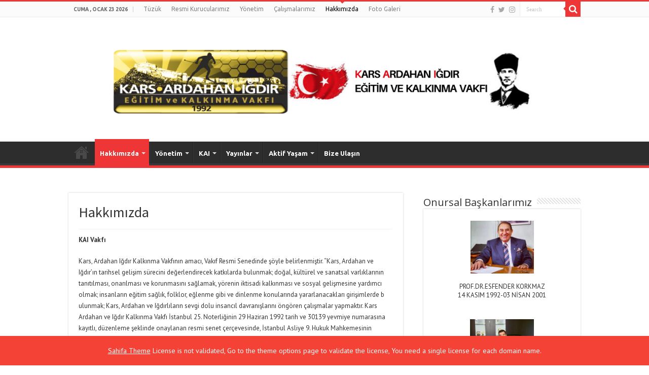

--- FILE ---
content_type: text/html; charset=UTF-8
request_url: https://www.kaivakfi.org/hakkimizda/
body_size: 12238
content:
<!DOCTYPE html>
<html lang="tr" prefix="og: http://ogp.me/ns#">
<head>
<meta charset="UTF-8" />
<link rel="pingback" href="https://www.kaivakfi.org/xmlrpc.php" />
<title>Hakkımızda &#8211; Kars Ardahan Iğdır Vakfı &#8211; Resmi Web Sitesi</title>
<meta name='robots' content='max-image-preview:large' />
<link rel='dns-prefetch' href='//fonts.googleapis.com' />
<link rel="alternate" type="application/rss+xml" title="Kars Ardahan Iğdır Vakfı - Resmi Web Sitesi &raquo; akışı" href="https://www.kaivakfi.org/feed/" />
<link rel="alternate" type="application/rss+xml" title="Kars Ardahan Iğdır Vakfı - Resmi Web Sitesi &raquo; yorum akışı" href="https://www.kaivakfi.org/comments/feed/" />
<link rel="alternate" title="oEmbed (JSON)" type="application/json+oembed" href="https://www.kaivakfi.org/wp-json/oembed/1.0/embed?url=https%3A%2F%2Fwww.kaivakfi.org%2Fhakkimizda%2F" />
<link rel="alternate" title="oEmbed (XML)" type="text/xml+oembed" href="https://www.kaivakfi.org/wp-json/oembed/1.0/embed?url=https%3A%2F%2Fwww.kaivakfi.org%2Fhakkimizda%2F&#038;format=xml" />
<style id='wp-img-auto-sizes-contain-inline-css' type='text/css'>
img:is([sizes=auto i],[sizes^="auto," i]){contain-intrinsic-size:3000px 1500px}
/*# sourceURL=wp-img-auto-sizes-contain-inline-css */
</style>
<style id='wp-emoji-styles-inline-css' type='text/css'>

	img.wp-smiley, img.emoji {
		display: inline !important;
		border: none !important;
		box-shadow: none !important;
		height: 1em !important;
		width: 1em !important;
		margin: 0 0.07em !important;
		vertical-align: -0.1em !important;
		background: none !important;
		padding: 0 !important;
	}
/*# sourceURL=wp-emoji-styles-inline-css */
</style>
<link rel='stylesheet' id='wp-block-library-css' href='https://www.kaivakfi.org/wp-includes/css/dist/block-library/style.min.css' type='text/css' media='all' />
<style id='global-styles-inline-css' type='text/css'>
:root{--wp--preset--aspect-ratio--square: 1;--wp--preset--aspect-ratio--4-3: 4/3;--wp--preset--aspect-ratio--3-4: 3/4;--wp--preset--aspect-ratio--3-2: 3/2;--wp--preset--aspect-ratio--2-3: 2/3;--wp--preset--aspect-ratio--16-9: 16/9;--wp--preset--aspect-ratio--9-16: 9/16;--wp--preset--color--black: #000000;--wp--preset--color--cyan-bluish-gray: #abb8c3;--wp--preset--color--white: #ffffff;--wp--preset--color--pale-pink: #f78da7;--wp--preset--color--vivid-red: #cf2e2e;--wp--preset--color--luminous-vivid-orange: #ff6900;--wp--preset--color--luminous-vivid-amber: #fcb900;--wp--preset--color--light-green-cyan: #7bdcb5;--wp--preset--color--vivid-green-cyan: #00d084;--wp--preset--color--pale-cyan-blue: #8ed1fc;--wp--preset--color--vivid-cyan-blue: #0693e3;--wp--preset--color--vivid-purple: #9b51e0;--wp--preset--gradient--vivid-cyan-blue-to-vivid-purple: linear-gradient(135deg,rgb(6,147,227) 0%,rgb(155,81,224) 100%);--wp--preset--gradient--light-green-cyan-to-vivid-green-cyan: linear-gradient(135deg,rgb(122,220,180) 0%,rgb(0,208,130) 100%);--wp--preset--gradient--luminous-vivid-amber-to-luminous-vivid-orange: linear-gradient(135deg,rgb(252,185,0) 0%,rgb(255,105,0) 100%);--wp--preset--gradient--luminous-vivid-orange-to-vivid-red: linear-gradient(135deg,rgb(255,105,0) 0%,rgb(207,46,46) 100%);--wp--preset--gradient--very-light-gray-to-cyan-bluish-gray: linear-gradient(135deg,rgb(238,238,238) 0%,rgb(169,184,195) 100%);--wp--preset--gradient--cool-to-warm-spectrum: linear-gradient(135deg,rgb(74,234,220) 0%,rgb(151,120,209) 20%,rgb(207,42,186) 40%,rgb(238,44,130) 60%,rgb(251,105,98) 80%,rgb(254,248,76) 100%);--wp--preset--gradient--blush-light-purple: linear-gradient(135deg,rgb(255,206,236) 0%,rgb(152,150,240) 100%);--wp--preset--gradient--blush-bordeaux: linear-gradient(135deg,rgb(254,205,165) 0%,rgb(254,45,45) 50%,rgb(107,0,62) 100%);--wp--preset--gradient--luminous-dusk: linear-gradient(135deg,rgb(255,203,112) 0%,rgb(199,81,192) 50%,rgb(65,88,208) 100%);--wp--preset--gradient--pale-ocean: linear-gradient(135deg,rgb(255,245,203) 0%,rgb(182,227,212) 50%,rgb(51,167,181) 100%);--wp--preset--gradient--electric-grass: linear-gradient(135deg,rgb(202,248,128) 0%,rgb(113,206,126) 100%);--wp--preset--gradient--midnight: linear-gradient(135deg,rgb(2,3,129) 0%,rgb(40,116,252) 100%);--wp--preset--font-size--small: 13px;--wp--preset--font-size--medium: 20px;--wp--preset--font-size--large: 36px;--wp--preset--font-size--x-large: 42px;--wp--preset--spacing--20: 0.44rem;--wp--preset--spacing--30: 0.67rem;--wp--preset--spacing--40: 1rem;--wp--preset--spacing--50: 1.5rem;--wp--preset--spacing--60: 2.25rem;--wp--preset--spacing--70: 3.38rem;--wp--preset--spacing--80: 5.06rem;--wp--preset--shadow--natural: 6px 6px 9px rgba(0, 0, 0, 0.2);--wp--preset--shadow--deep: 12px 12px 50px rgba(0, 0, 0, 0.4);--wp--preset--shadow--sharp: 6px 6px 0px rgba(0, 0, 0, 0.2);--wp--preset--shadow--outlined: 6px 6px 0px -3px rgb(255, 255, 255), 6px 6px rgb(0, 0, 0);--wp--preset--shadow--crisp: 6px 6px 0px rgb(0, 0, 0);}:where(.is-layout-flex){gap: 0.5em;}:where(.is-layout-grid){gap: 0.5em;}body .is-layout-flex{display: flex;}.is-layout-flex{flex-wrap: wrap;align-items: center;}.is-layout-flex > :is(*, div){margin: 0;}body .is-layout-grid{display: grid;}.is-layout-grid > :is(*, div){margin: 0;}:where(.wp-block-columns.is-layout-flex){gap: 2em;}:where(.wp-block-columns.is-layout-grid){gap: 2em;}:where(.wp-block-post-template.is-layout-flex){gap: 1.25em;}:where(.wp-block-post-template.is-layout-grid){gap: 1.25em;}.has-black-color{color: var(--wp--preset--color--black) !important;}.has-cyan-bluish-gray-color{color: var(--wp--preset--color--cyan-bluish-gray) !important;}.has-white-color{color: var(--wp--preset--color--white) !important;}.has-pale-pink-color{color: var(--wp--preset--color--pale-pink) !important;}.has-vivid-red-color{color: var(--wp--preset--color--vivid-red) !important;}.has-luminous-vivid-orange-color{color: var(--wp--preset--color--luminous-vivid-orange) !important;}.has-luminous-vivid-amber-color{color: var(--wp--preset--color--luminous-vivid-amber) !important;}.has-light-green-cyan-color{color: var(--wp--preset--color--light-green-cyan) !important;}.has-vivid-green-cyan-color{color: var(--wp--preset--color--vivid-green-cyan) !important;}.has-pale-cyan-blue-color{color: var(--wp--preset--color--pale-cyan-blue) !important;}.has-vivid-cyan-blue-color{color: var(--wp--preset--color--vivid-cyan-blue) !important;}.has-vivid-purple-color{color: var(--wp--preset--color--vivid-purple) !important;}.has-black-background-color{background-color: var(--wp--preset--color--black) !important;}.has-cyan-bluish-gray-background-color{background-color: var(--wp--preset--color--cyan-bluish-gray) !important;}.has-white-background-color{background-color: var(--wp--preset--color--white) !important;}.has-pale-pink-background-color{background-color: var(--wp--preset--color--pale-pink) !important;}.has-vivid-red-background-color{background-color: var(--wp--preset--color--vivid-red) !important;}.has-luminous-vivid-orange-background-color{background-color: var(--wp--preset--color--luminous-vivid-orange) !important;}.has-luminous-vivid-amber-background-color{background-color: var(--wp--preset--color--luminous-vivid-amber) !important;}.has-light-green-cyan-background-color{background-color: var(--wp--preset--color--light-green-cyan) !important;}.has-vivid-green-cyan-background-color{background-color: var(--wp--preset--color--vivid-green-cyan) !important;}.has-pale-cyan-blue-background-color{background-color: var(--wp--preset--color--pale-cyan-blue) !important;}.has-vivid-cyan-blue-background-color{background-color: var(--wp--preset--color--vivid-cyan-blue) !important;}.has-vivid-purple-background-color{background-color: var(--wp--preset--color--vivid-purple) !important;}.has-black-border-color{border-color: var(--wp--preset--color--black) !important;}.has-cyan-bluish-gray-border-color{border-color: var(--wp--preset--color--cyan-bluish-gray) !important;}.has-white-border-color{border-color: var(--wp--preset--color--white) !important;}.has-pale-pink-border-color{border-color: var(--wp--preset--color--pale-pink) !important;}.has-vivid-red-border-color{border-color: var(--wp--preset--color--vivid-red) !important;}.has-luminous-vivid-orange-border-color{border-color: var(--wp--preset--color--luminous-vivid-orange) !important;}.has-luminous-vivid-amber-border-color{border-color: var(--wp--preset--color--luminous-vivid-amber) !important;}.has-light-green-cyan-border-color{border-color: var(--wp--preset--color--light-green-cyan) !important;}.has-vivid-green-cyan-border-color{border-color: var(--wp--preset--color--vivid-green-cyan) !important;}.has-pale-cyan-blue-border-color{border-color: var(--wp--preset--color--pale-cyan-blue) !important;}.has-vivid-cyan-blue-border-color{border-color: var(--wp--preset--color--vivid-cyan-blue) !important;}.has-vivid-purple-border-color{border-color: var(--wp--preset--color--vivid-purple) !important;}.has-vivid-cyan-blue-to-vivid-purple-gradient-background{background: var(--wp--preset--gradient--vivid-cyan-blue-to-vivid-purple) !important;}.has-light-green-cyan-to-vivid-green-cyan-gradient-background{background: var(--wp--preset--gradient--light-green-cyan-to-vivid-green-cyan) !important;}.has-luminous-vivid-amber-to-luminous-vivid-orange-gradient-background{background: var(--wp--preset--gradient--luminous-vivid-amber-to-luminous-vivid-orange) !important;}.has-luminous-vivid-orange-to-vivid-red-gradient-background{background: var(--wp--preset--gradient--luminous-vivid-orange-to-vivid-red) !important;}.has-very-light-gray-to-cyan-bluish-gray-gradient-background{background: var(--wp--preset--gradient--very-light-gray-to-cyan-bluish-gray) !important;}.has-cool-to-warm-spectrum-gradient-background{background: var(--wp--preset--gradient--cool-to-warm-spectrum) !important;}.has-blush-light-purple-gradient-background{background: var(--wp--preset--gradient--blush-light-purple) !important;}.has-blush-bordeaux-gradient-background{background: var(--wp--preset--gradient--blush-bordeaux) !important;}.has-luminous-dusk-gradient-background{background: var(--wp--preset--gradient--luminous-dusk) !important;}.has-pale-ocean-gradient-background{background: var(--wp--preset--gradient--pale-ocean) !important;}.has-electric-grass-gradient-background{background: var(--wp--preset--gradient--electric-grass) !important;}.has-midnight-gradient-background{background: var(--wp--preset--gradient--midnight) !important;}.has-small-font-size{font-size: var(--wp--preset--font-size--small) !important;}.has-medium-font-size{font-size: var(--wp--preset--font-size--medium) !important;}.has-large-font-size{font-size: var(--wp--preset--font-size--large) !important;}.has-x-large-font-size{font-size: var(--wp--preset--font-size--x-large) !important;}
/*# sourceURL=global-styles-inline-css */
</style>

<style id='classic-theme-styles-inline-css' type='text/css'>
/*! This file is auto-generated */
.wp-block-button__link{color:#fff;background-color:#32373c;border-radius:9999px;box-shadow:none;text-decoration:none;padding:calc(.667em + 2px) calc(1.333em + 2px);font-size:1.125em}.wp-block-file__button{background:#32373c;color:#fff;text-decoration:none}
/*# sourceURL=/wp-includes/css/classic-themes.min.css */
</style>
<link rel='stylesheet' id='contact-form-7-css' href='https://www.kaivakfi.org/wp-content/plugins/contact-form-7/includes/css/styles.css' type='text/css' media='all' />
<link rel='stylesheet' id='tie-style-css' href='https://www.kaivakfi.org/wp-content/themes/sahifa/style.css' type='text/css' media='all' />
<link rel='stylesheet' id='tie-ilightbox-skin-css' href='https://www.kaivakfi.org/wp-content/themes/sahifa/css/ilightbox/dark-skin/skin.css' type='text/css' media='all' />
<link rel='stylesheet' id='PT+Sans-css' href='https://fonts.googleapis.com/css?family=PT+Sans%3Aregular%2Citalic%2C700%2C700italic' type='text/css' media='all' />
<link rel='stylesheet' id='Ubuntu-css' href='https://fonts.googleapis.com/css?family=Ubuntu%3A300%2C300italic%2Cregular%2Citalic%2C500%2C500italic%2C700%2C700italic' type='text/css' media='all' />
<link rel='stylesheet' id='Source+Sans+Pro-css' href='https://fonts.googleapis.com/css?family=Source+Sans+Pro%3A200%2C200italic%2C300%2C300italic%2Cregular%2Citalic%2C600%2C600italic%2C700%2C700italic%2C900%2C900italic' type='text/css' media='all' />
<link rel='stylesheet' id='Open+Sans-css' href='https://fonts.googleapis.com/css?family=Open+Sans%3A300%2C300italic%2Cregular%2Citalic%2C600%2C600italic%2C700%2C700italic%2C800%2C800italic' type='text/css' media='all' />
<script type="text/javascript" src="https://www.kaivakfi.org/wp-includes/js/jquery/jquery.min.js" id="jquery-core-js"></script>
<script type="text/javascript" src="https://www.kaivakfi.org/wp-includes/js/jquery/jquery-migrate.min.js" id="jquery-migrate-js"></script>
<link rel="https://api.w.org/" href="https://www.kaivakfi.org/wp-json/" /><link rel="alternate" title="JSON" type="application/json" href="https://www.kaivakfi.org/wp-json/wp/v2/pages/935" /><link rel="EditURI" type="application/rsd+xml" title="RSD" href="https://www.kaivakfi.org/xmlrpc.php?rsd" />
<link rel="canonical" href="https://www.kaivakfi.org/hakkimizda/" />
<link rel='shortlink' href='https://www.kaivakfi.org/?p=935' />
<link rel="shortcut icon" href="https://www.kaivakfi.org/wp-content/themes/sahifa/favicon.ico" title="Favicon" />
<!--[if IE]>
<script type="text/javascript">jQuery(document).ready(function (){ jQuery(".menu-item").has("ul").children("a").attr("aria-haspopup", "true");});</script>
<![endif]-->
<!--[if lt IE 9]>
<script src="https://www.kaivakfi.org/wp-content/themes/sahifa/js/html5.js"></script>
<script src="https://www.kaivakfi.org/wp-content/themes/sahifa/js/selectivizr-min.js"></script>
<![endif]-->
<!--[if IE 9]>
<link rel="stylesheet" type="text/css" media="all" href="https://www.kaivakfi.org/wp-content/themes/sahifa/css/ie9.css" />
<![endif]-->
<!--[if IE 8]>
<link rel="stylesheet" type="text/css" media="all" href="https://www.kaivakfi.org/wp-content/themes/sahifa/css/ie8.css" />
<![endif]-->
<!--[if IE 7]>
<link rel="stylesheet" type="text/css" media="all" href="https://www.kaivakfi.org/wp-content/themes/sahifa/css/ie7.css" />
<![endif]-->

<meta http-equiv="X-UA-Compatible" content="IE=edge,chrome=1" />
<meta name="viewport" content="width=device-width, initial-scale=1.0" />



<style type="text/css" media="screen">

body{
	font-family: 'PT Sans';
}
.top-nav, .top-nav ul li a {
	font-family: 'Ubuntu';
	font-weight: normal;
}
#main-nav, #main-nav ul li a{
	font-family: 'Ubuntu';
	color :#ffffff;
	font-weight: bold;
}
.page-title{
	font-family: 'Source Sans Pro';
}
.post-title{
	font-family: 'Source Sans Pro';
}
.widget-top h4, .widget-top h4 a{
	font-family: 'Open Sans';
	font-weight: normal;
}
.footer-widget-top h4, .footer-widget-top h4 a{
	font-family: 'Open Sans';
}
#main-nav,
.cat-box-content,
#sidebar .widget-container,
.post-listing,
#commentform {
	border-bottom-color: #ef3636;
}

.search-block .search-button,
#topcontrol,
#main-nav ul li.current-menu-item a,
#main-nav ul li.current-menu-item a:hover,
#main-nav ul li.current_page_parent a,
#main-nav ul li.current_page_parent a:hover,
#main-nav ul li.current-menu-parent a,
#main-nav ul li.current-menu-parent a:hover,
#main-nav ul li.current-page-ancestor a,
#main-nav ul li.current-page-ancestor a:hover,
.pagination span.current,
.share-post span.share-text,
.flex-control-paging li a.flex-active,
.ei-slider-thumbs li.ei-slider-element,
.review-percentage .review-item span span,
.review-final-score,
.button,
a.button,
a.more-link,
#main-content input[type="submit"],
.form-submit #submit,
#login-form .login-button,
.widget-feedburner .feedburner-subscribe,
input[type="submit"],
#buddypress button,
#buddypress a.button,
#buddypress input[type=submit],
#buddypress input[type=reset],
#buddypress ul.button-nav li a,
#buddypress div.generic-button a,
#buddypress .comment-reply-link,
#buddypress div.item-list-tabs ul li a span,
#buddypress div.item-list-tabs ul li.selected a,
#buddypress div.item-list-tabs ul li.current a,
#buddypress #members-directory-form div.item-list-tabs ul li.selected span,
#members-list-options a.selected,
#groups-list-options a.selected,
body.dark-skin #buddypress div.item-list-tabs ul li a span,
body.dark-skin #buddypress div.item-list-tabs ul li.selected a,
body.dark-skin #buddypress div.item-list-tabs ul li.current a,
body.dark-skin #members-list-options a.selected,
body.dark-skin #groups-list-options a.selected,
.search-block-large .search-button,
#featured-posts .flex-next:hover,
#featured-posts .flex-prev:hover,
a.tie-cart span.shooping-count,
.woocommerce span.onsale,
.woocommerce-page span.onsale ,
.woocommerce .widget_price_filter .ui-slider .ui-slider-handle,
.woocommerce-page .widget_price_filter .ui-slider .ui-slider-handle,
#check-also-close,
a.post-slideshow-next,
a.post-slideshow-prev,
.widget_price_filter .ui-slider .ui-slider-handle,
.quantity .minus:hover,
.quantity .plus:hover,
.mejs-container .mejs-controls .mejs-time-rail .mejs-time-current,
#reading-position-indicator  {
	background-color:#ef3636;
}

::-webkit-scrollbar-thumb{
	background-color:#ef3636 !important;
}

#theme-footer,
#theme-header,
.top-nav ul li.current-menu-item:before,
#main-nav .menu-sub-content ,
#main-nav ul ul,
#check-also-box {
	border-top-color: #ef3636;
}

.search-block:after {
	border-right-color:#ef3636;
}

body.rtl .search-block:after {
	border-left-color:#ef3636;
}

#main-nav ul > li.menu-item-has-children:hover > a:after,
#main-nav ul > li.mega-menu:hover > a:after {
	border-color:transparent transparent #ef3636;
}

.widget.timeline-posts li a:hover,
.widget.timeline-posts li a:hover span.tie-date {
	color: #ef3636;
}

.widget.timeline-posts li a:hover span.tie-date:before {
	background: #ef3636;
	border-color: #ef3636;
}

#order_review,
#order_review_heading {
	border-color: #ef3636;
}


#crumbs, .woocommerce-breadcrumb {
    margin-bottom: 10px;
    clear: both;
    padding-bottom: 5px;
    border-bottom: 1px solid #eee;
    display: none;
}</style>

		<script type="text/javascript">
			/* <![CDATA[ */
				var sf_position = '0';
				var sf_templates = "<a href=\"{search_url_escaped}\">View All Results<\/a>";
				var sf_input = '.search-live';
				jQuery(document).ready(function(){
					jQuery(sf_input).ajaxyLiveSearch({"expand":false,"searchUrl":"https:\/\/www.kaivakfi.org\/?s=%s","text":"Search","delay":500,"iwidth":180,"width":315,"ajaxUrl":"https:\/\/www.kaivakfi.org\/wp-admin\/admin-ajax.php","rtl":0});
					jQuery(".live-search_ajaxy-selective-input").keyup(function() {
						var width = jQuery(this).val().length * 8;
						if(width < 50) {
							width = 50;
						}
						jQuery(this).width(width);
					});
					jQuery(".live-search_ajaxy-selective-search").click(function() {
						jQuery(this).find(".live-search_ajaxy-selective-input").focus();
					});
					jQuery(".live-search_ajaxy-selective-close").click(function() {
						jQuery(this).parent().remove();
					});
				});
			/* ]]> */
		</script>
		<link rel="icon" href="https://www.kaivakfi.org/wp-content/uploads/2020/10/cropped-kaivakfi-favicon-32x32.png" sizes="32x32" />
<link rel="icon" href="https://www.kaivakfi.org/wp-content/uploads/2020/10/cropped-kaivakfi-favicon-192x192.png" sizes="192x192" />
<link rel="apple-touch-icon" href="https://www.kaivakfi.org/wp-content/uploads/2020/10/cropped-kaivakfi-favicon-180x180.png" />
<meta name="msapplication-TileImage" content="https://www.kaivakfi.org/wp-content/uploads/2020/10/cropped-kaivakfi-favicon-270x270.png" />
</head>
<body id="top" class="wp-singular page-template-default page page-id-935 wp-theme-sahifa lazy-enabled">

<div class="wrapper-outer">

	<div class="background-cover"></div>

	<aside id="slide-out">

			<div class="search-mobile">
			<form method="get" id="searchform-mobile" action="https://www.kaivakfi.org/">
				<button class="search-button" type="submit" value="Search"><i class="fa fa-search"></i></button>
				<input type="text" id="s-mobile" name="s" title="Search" value="Search" onfocus="if (this.value == 'Search') {this.value = '';}" onblur="if (this.value == '') {this.value = 'Search';}"  />
			</form>
		</div><!-- .search-mobile /-->
	
			<div class="social-icons">
		<a class="ttip-none" title="Facebook" href="https://www.facebook.com/kaivakfi" target="_blank"><i class="fa fa-facebook"></i></a><a class="ttip-none" title="Twitter" href="https://twitter.com/kaivakfi" target="_blank"><i class="fa fa-twitter"></i></a><a class="ttip-none" title="instagram" href="https://instagram.com/kaivakfi" target="_blank"><i class="fa fa-instagram"></i></a>
			</div>

	
		<div id="mobile-menu" ></div>
	</aside><!-- #slide-out /-->

		<div id="wrapper" class="wide-layout">
		<div class="inner-wrapper">

		<header id="theme-header" class="theme-header center-logo">
						<div id="top-nav" class="top-nav">
				<div class="container">

							<span class="today-date">Cuma , Ocak 23 2026</span>
				<div class="top-menu"><ul id="menu-ust-menu" class="menu"><li id="menu-item-1776" class="menu-item menu-item-type-post_type menu-item-object-page menu-item-1776"><a href="https://www.kaivakfi.org/tuzuk/">Tüzük</a></li>
<li id="menu-item-1777" class="menu-item menu-item-type-post_type menu-item-object-page menu-item-1777"><a href="https://www.kaivakfi.org/resmi-kurucularimiz/">Resmi Kurucularımız</a></li>
<li id="menu-item-1779" class="menu-item menu-item-type-post_type menu-item-object-page menu-item-1779"><a href="https://www.kaivakfi.org/yonetim/">Yönetim</a></li>
<li id="menu-item-1778" class="menu-item menu-item-type-post_type menu-item-object-page menu-item-1778"><a href="https://www.kaivakfi.org/calismalarimiz/">Çalışmalarımız</a></li>
<li id="menu-item-1781" class="menu-item menu-item-type-post_type menu-item-object-page current-menu-item page_item page-item-935 current_page_item menu-item-1781"><a href="https://www.kaivakfi.org/hakkimizda/" aria-current="page">Hakkımızda</a></li>
<li id="menu-item-1780" class="menu-item menu-item-type-post_type menu-item-object-page menu-item-1780"><a href="https://www.kaivakfi.org/foto-galeri/">Foto Galeri</a></li>
</ul></div>
						<div class="search-block">
						<form method="get" id="searchform-header" action="https://www.kaivakfi.org/">
							<button class="search-button" type="submit" value="Search"><i class="fa fa-search"></i></button>
							<input class="search-live" type="text" id="s-header" name="s" title="Search" value="Search" onfocus="if (this.value == 'Search') {this.value = '';}" onblur="if (this.value == '') {this.value = 'Search';}"  />
						</form>
					</div><!-- .search-block /-->
			<div class="social-icons">
		<a class="ttip-none" title="Facebook" href="https://www.facebook.com/kaivakfi" target="_blank"><i class="fa fa-facebook"></i></a><a class="ttip-none" title="Twitter" href="https://twitter.com/kaivakfi" target="_blank"><i class="fa fa-twitter"></i></a><a class="ttip-none" title="instagram" href="https://instagram.com/kaivakfi" target="_blank"><i class="fa fa-instagram"></i></a>
			</div>

	
	
				</div><!-- .container /-->
			</div><!-- .top-menu /-->
			
		<div class="header-content">

					<a id="slide-out-open" class="slide-out-open" href="#"><span></span></a>
		
			<div class="logo" style=" margin-top:5px; margin-bottom:5px;">
			<h2>								<a title="Kars Ardahan Iğdır Vakfı &#8211; Resmi Web Sitesi" href="https://www.kaivakfi.org/">
					<img src="https://www.kaivakfi.org/wp-content/uploads/2025/10/kailogo2.png" alt="Kars Ardahan Iğdır Vakfı &#8211; Resmi Web Sitesi"  /><strong>Kars Ardahan Iğdır Vakfı &#8211; Resmi Web Sitesi KAI</strong>
				</a>
			</h2>			</div><!-- .logo /-->
						<div class="clear"></div>

		</div>
													<nav id="main-nav" class="fixed-enabled">
				<div class="container">

				
					<div class="main-menu"><ul id="menu-ana-menu" class="menu"><li id="menu-item-1753" class="menu-item menu-item-type-post_type menu-item-object-page menu-item-home menu-item-1753"><a href="https://www.kaivakfi.org/">ANASAYFA</a></li>
<li id="menu-item-1792" class="menu-item menu-item-type-custom menu-item-object-custom current-menu-ancestor current-menu-parent menu-item-has-children menu-item-1792"><a>Hakkımızda</a>
<ul class="sub-menu menu-sub-content">
	<li id="menu-item-1759" class="menu-item menu-item-type-post_type menu-item-object-page current-menu-item page_item page-item-935 current_page_item menu-item-1759"><a href="https://www.kaivakfi.org/hakkimizda/">Hakkımızda</a></li>
	<li id="menu-item-1755" class="menu-item menu-item-type-post_type menu-item-object-page menu-item-1755"><a href="https://www.kaivakfi.org/calismalarimiz/">Çalışmalarımız</a></li>
</ul>
</li>
<li id="menu-item-1767" class="menu-item menu-item-type-custom menu-item-object-custom menu-item-has-children menu-item-1767"><a>Yönetim</a>
<ul class="sub-menu menu-sub-content">
	<li id="menu-item-1766" class="menu-item menu-item-type-post_type menu-item-object-page menu-item-1766"><a href="https://www.kaivakfi.org/yonetim/">Yönetim</a></li>
	<li id="menu-item-1763" class="menu-item menu-item-type-post_type menu-item-object-page menu-item-1763"><a href="https://www.kaivakfi.org/resmi-kurucularimiz/">Resmi Kurucularımız</a></li>
	<li id="menu-item-1764" class="menu-item menu-item-type-post_type menu-item-object-page menu-item-1764"><a href="https://www.kaivakfi.org/tuzuk/">Tüzük</a></li>
</ul>
</li>
<li id="menu-item-1768" class="menu-item menu-item-type-custom menu-item-object-custom menu-item-has-children menu-item-1768"><a>KAI</a>
<ul class="sub-menu menu-sub-content">
	<li id="menu-item-1769" class="menu-item menu-item-type-custom menu-item-object-custom menu-item-1769"><a href="http://www.kars.gov.tr/">KARS</a></li>
	<li id="menu-item-1770" class="menu-item menu-item-type-custom menu-item-object-custom menu-item-1770"><a href="http://www.ardahan.gov.tr/">ARDAHAN</a></li>
	<li id="menu-item-1771" class="menu-item menu-item-type-custom menu-item-object-custom menu-item-1771"><a href="http://www.igdir.gov.tr/">IĞDIR</a></li>
</ul>
</li>
<li id="menu-item-1773" class="menu-item menu-item-type-custom menu-item-object-custom menu-item-has-children menu-item-1773"><a>Yayınlar</a>
<ul class="sub-menu menu-sub-content">
	<li id="menu-item-1762" class="menu-item menu-item-type-post_type menu-item-object-page menu-item-1762"><a href="https://www.kaivakfi.org/kitap/">Kitap</a></li>
</ul>
</li>
<li id="menu-item-1774" class="menu-item menu-item-type-custom menu-item-object-custom menu-item-has-children menu-item-1774"><a>Aktif Yaşam</a>
<ul class="sub-menu menu-sub-content">
	<li id="menu-item-1760" class="menu-item menu-item-type-post_type menu-item-object-page menu-item-1760"><a href="https://www.kaivakfi.org/kadinlar-konseyi/">Kadınlar Konseyi</a></li>
</ul>
</li>
<li id="menu-item-1775" class="menu-item menu-item-type-post_type menu-item-object-page menu-item-1775"><a href="https://www.kaivakfi.org/bize-ulasin/">Bize Ulaşın</a></li>
</ul></div>					
					
				</div>
			</nav><!-- .main-nav /-->
					</header><!-- #header /-->

	
	
	<div id="main-content" class="container">



		
	
	<div class="content">

		
		<nav id="crumbs"><a href="https://www.kaivakfi.org/"><span class="fa fa-home" aria-hidden="true"></span> Home</a><span class="delimiter">/</span><span class="current">Hakkımızda</span></nav><script type="application/ld+json">{"@context":"http:\/\/schema.org","@type":"BreadcrumbList","@id":"#Breadcrumb","itemListElement":[{"@type":"ListItem","position":1,"item":{"name":"Home","@id":"https:\/\/www.kaivakfi.org\/"}}]}</script>
		

		
		<article class="post-listing post post-935 page type-page status-publish " id="the-post">

			
			<div class="post-inner">

			
								<h1 class="name post-title entry-title">Hakkımızda</span></h1>

				<p class="post-meta"></p>
				<div class="clear"></div>
			
				<div class="entry">
					
					<p><strong>KAI Vakfı</strong></p>
<p>Kars, Ardahan Iğdır Kalkınma Vakfının amacı, Vakıf Resmi Senedinde şöyle belirlenmiştir. “Kars, Ardahan ve Iğdır’ın tarihsel gelişim sürecini değerlendirecek katkılarda bulunmak; doğal, kültürel ve sanatsal varlıklarının tanıtılması, onarılması ve korunmasını sağlamak, yörenin iktisadi kalkınması ve sosyal gelişmesine yardımcı olmak; insanların eğitim sağlık, folklor, eğlenme gibi ve dinlenme konularında yararlanacakları girişimlerde b ulunmak; Kars, Ardahan ve Iğdırlıların sevgi dolu insancıl davranışlarını öngören çalışmalar yapmaktır.   Kars Ardahan ve Iğdır Kalkınma Vakfı İstanbul 25. Noterliğinin 29 Haziran 1992 tarih ve 30139 yevmiye numarasına kayıtlı, düzenleme şeklinde onaylanan resmi senet çerçevesinde, İstanbul Asliye 9. Hukuk Mahkemesinin 24.09.1192 tarih ve E. 1992/228 k.1992/401 sayılı kararı ile tescil edilerek kurulmuştur.</p>
					
									</div><!-- .entry /-->

								<div class="clear"></div>
			</div><!-- .post-inner -->

			
		</article><!-- .post-listing -->
		
		
				
<div id="comments">


<div class="clear"></div>


</div><!-- #comments -->
	</div><!-- .content -->




<aside id="sidebar">
	<div class="theiaStickySidebar">
<div id="text-2" class="widget widget_text"><div class="widget-top"><h4>Onursal Başkanlarımız</h4><div class="stripe-line"></div></div>
						<div class="widget-container">			<div class="textwidget"><p><center><img loading="lazy" decoding="async" class="alignnone wp-image-1919" src="https://www.kaivakfi.org/wp-content/uploads/2019/01/Esfender-KORKMAZ-300x250.jpg" alt="" width="125" height="105" /></center>&nbsp;<center>PROF.DR.ESFENDER KORKMAZ<br />
14 KASIM 1992-03 NİSAN 2001</center><br />
&nbsp;<br />
<center><img loading="lazy" decoding="async" class="wp-image-1921 aligncenter" src="https://www.kaivakfi.org/wp-content/uploads/2019/01/İsmail-AYTEMİZ-300x222.jpg" alt="" width="126" height="93" srcset="https://www.kaivakfi.org/wp-content/uploads/2019/01/İsmail-AYTEMİZ-300x222.jpg 300w, https://www.kaivakfi.org/wp-content/uploads/2019/01/İsmail-AYTEMİZ.jpg 690w" sizes="auto, (max-width: 126px) 100vw, 126px" /></center><br />
<center>İSMAİL AYTEMİZ<br />
03 NİSAN 2001-08 MAYIS 2004</center><center></center>&nbsp;<center><img loading="lazy" decoding="async" class="wp-image-1920 aligncenter" src="https://www.kaivakfi.org/wp-content/uploads/2019/01/İskender-BOZDEMİR.jpg" alt="" width="125" height="142" /></center><br />
<center>İSKENDER BOZDEMİR<br />
08 MAYIS 2004-28 MAYIS 2006</center><br />
&nbsp;<br />
<center><img loading="lazy" decoding="async" class="wp-image-1924 aligncenter" src="https://www.kaivakfi.org/wp-content/uploads/2019/01/Yıldız-LAÇİNER.jpeg" alt="" width="125" height="138" /><br />
</center><br />
<center>YILDIZ LAÇİNEL<br />
28 MAYIS 2006 &#8211; 11 HAZİRAN 2009</center><br />
&nbsp;<br />
<center><img loading="lazy" decoding="async" class="wp-image-1923 aligncenter" src="https://www.kaivakfi.org/wp-content/uploads/2019/01/Turan-ÇELİK-300x196.png" alt="" width="126" height="82" srcset="https://www.kaivakfi.org/wp-content/uploads/2019/01/Turan-ÇELİK-300x196.png 300w, https://www.kaivakfi.org/wp-content/uploads/2019/01/Turan-ÇELİK-310x205.png 310w, https://www.kaivakfi.org/wp-content/uploads/2019/01/Turan-ÇELİK.png 756w" sizes="auto, (max-width: 126px) 100vw, 126px" /><br />
</center></p>
<p><center>TURAN ÇELİK<br />
11 HAZİRAN 2009-26 MAYIS 2012</center>&nbsp;</p>
<p><img loading="lazy" decoding="async" class="wp-image-1918 aligncenter" src="https://www.kaivakfi.org/wp-content/uploads/2019/01/Cihangir-GÜNGÖR.jpg" alt="" width="126" height="147" /></p>
<p><center>CİHANGİR GÜNGÖR<br />
26 MAYIS 2012-16 MAYIS 2015</center><center></center><br />
&nbsp;<img loading="lazy" decoding="async" class="aligncenter wp-image-1922" src="https://www.kaivakfi.org/wp-content/uploads/2019/01/Sabri-YİĞİT-300x187.jpg" alt="" width="141" height="88" srcset="https://www.kaivakfi.org/wp-content/uploads/2019/01/Sabri-YİĞİT-300x187.jpg 300w, https://www.kaivakfi.org/wp-content/uploads/2019/01/Sabri-YİĞİT.jpg 500w" sizes="auto, (max-width: 141px) 100vw, 141px" /></p>
<p><center>SABRİ YİĞİT<br />
16 MAYIS 2015-12 MAYIS 2018</center><center></center><img loading="lazy" decoding="async" class="aligncenter wp-image-2433" src="https://www.kaivakfi.org/wp-content/uploads/2024/02/resim-228x300.png" alt="" width="141" height="185" srcset="https://www.kaivakfi.org/wp-content/uploads/2024/02/resim-228x300.png 228w, https://www.kaivakfi.org/wp-content/uploads/2024/02/resim.png 542w" sizes="auto, (max-width: 141px) 100vw, 141px" /></p>
<p><center>ZEKI YILMAZ<br />
12 Mayıs 2018-28 Mayıs 2022</center><center></center><br />
&nbsp;<br />
<img loading="lazy" decoding="async" class="aligncenter wp-image-2433" src="https://www.kaivakfi.org/wp-content/uploads/2026/01/2918_260105123910_001.png" alt="" width="141" height="185" /></p>
<p><center>EKREM TANYILDIZ<br />
28 Mayıs 2022-24 Mayıs 2025</center></p>
</div>
		</div></div><!-- .widget /--><div id="text-3" class="widget widget_text"><div class="widget-top"><h4>Kaybettiklerimiz</h4><div class="stripe-line"></div></div>
						<div class="widget-container">			<div class="textwidget"><p><center><img loading="lazy" decoding="async" class="wp-image-1925 aligncenter" src="https://www.kaivakfi.org/wp-content/uploads/2019/01/Ali-BÜYÜKKAYALI-225x300.png" alt="" width="125" height="167" srcset="https://www.kaivakfi.org/wp-content/uploads/2019/01/Ali-BÜYÜKKAYALI-225x300.png 225w, https://www.kaivakfi.org/wp-content/uploads/2019/01/Ali-BÜYÜKKAYALI.png 610w" sizes="auto, (max-width: 125px) 100vw, 125px" /></center><center></center><center><br />
Ali BÜYÜKKAYALI</center><img loading="lazy" decoding="async" class="wp-image-1927 aligncenter" src="https://www.kaivakfi.org/wp-content/uploads/2019/01/CELAL-ARAS-198x300.jpeg" alt="" width="125" height="189" srcset="https://www.kaivakfi.org/wp-content/uploads/2019/01/CELAL-ARAS-198x300.jpeg 198w, https://www.kaivakfi.org/wp-content/uploads/2019/01/CELAL-ARAS.jpeg 207w" sizes="auto, (max-width: 125px) 100vw, 125px" /></p>
<p><center>Celal ARAS</center><img loading="lazy" decoding="async" class="wp-image-1926 aligncenter" src="https://www.kaivakfi.org/wp-content/uploads/2019/01/Hakim-Orhan-GÜNDEM-289x300.png" alt="" width="125" height="130" srcset="https://www.kaivakfi.org/wp-content/uploads/2019/01/Hakim-Orhan-GÜNDEM-289x300.png 289w, https://www.kaivakfi.org/wp-content/uploads/2019/01/Hakim-Orhan-GÜNDEM.png 633w" sizes="auto, (max-width: 125px) 100vw, 125px" /></p>
<p><center>Hakim Orhan GÜNDEM</center></p>
<ul>
<li>1 &#8211; ATİLLA TAŞDEMİR</li>
<li>2 &#8211; AV. MEHMET AYTEMİZ</li>
<li>3 &#8211; DR. BİLGİN ATALAR</li>
<li>4 &#8211; FERDA ÖZUĞURLU</li>
<li>5 &#8211; NAHİT KEMALBAY</li>
<li>6 &#8211; NECATİ ÜNAL</li>
<li>7 &#8211; NESİM YILDIZ</li>
<li>8 &#8211; O. NURİ VATAN</li>
<li>9 &#8211; PROF. DR. KURBAN ÖZUĞURLU</li>
<li>10 &#8211; SEYFETTİN AKSU</li>
<li>11 &#8211; SÜMMANİ ÖĞÜT</li>
</ul>
<p>NOT:İsimler Alfabetik sıraya göre dizilmiştir.</p>
</div>
		</div></div><!-- .widget /-->	</div><!-- .theiaStickySidebar /-->
</aside><!-- #sidebar /-->	<div class="clear"></div>
</div><!-- .container /-->

<footer id="theme-footer">
	<div id="footer-widget-area" class="footer-3c">

			<div id="footer-first" class="footer-widgets-box">
			<div id="nav_menu-2" class="footer-widget widget_nav_menu"><div class="footer-widget-top"><h4>Kısayollar</h4></div>
						<div class="footer-widget-container"><div class="menu-ust-menu-container"><ul id="menu-ust-menu-1" class="menu"><li class="menu-item menu-item-type-post_type menu-item-object-page menu-item-1776"><a href="https://www.kaivakfi.org/tuzuk/">Tüzük</a></li>
<li class="menu-item menu-item-type-post_type menu-item-object-page menu-item-1777"><a href="https://www.kaivakfi.org/resmi-kurucularimiz/">Resmi Kurucularımız</a></li>
<li class="menu-item menu-item-type-post_type menu-item-object-page menu-item-1779"><a href="https://www.kaivakfi.org/yonetim/">Yönetim</a></li>
<li class="menu-item menu-item-type-post_type menu-item-object-page menu-item-1778"><a href="https://www.kaivakfi.org/calismalarimiz/">Çalışmalarımız</a></li>
<li class="menu-item menu-item-type-post_type menu-item-object-page current-menu-item page_item page-item-935 current_page_item menu-item-1781"><a href="https://www.kaivakfi.org/hakkimizda/" aria-current="page">Hakkımızda</a></li>
<li class="menu-item menu-item-type-post_type menu-item-object-page menu-item-1780"><a href="https://www.kaivakfi.org/foto-galeri/">Foto Galeri</a></li>
</ul></div></div></div><!-- .widget /-->		</div>
	
			<div id="footer-second" class="footer-widgets-box">
			<div id="calendar-2" class="footer-widget widget_calendar"><div class="footer-widget-top"><h4>Takvim</h4></div>
						<div class="footer-widget-container"><div id="calendar_wrap" class="calendar_wrap"><table id="wp-calendar" class="wp-calendar-table">
	<caption>Ocak 2026</caption>
	<thead>
	<tr>
		<th scope="col" aria-label="Pazartesi">P</th>
		<th scope="col" aria-label="Salı">S</th>
		<th scope="col" aria-label="Çarşamba">Ç</th>
		<th scope="col" aria-label="Perşembe">P</th>
		<th scope="col" aria-label="Cuma">C</th>
		<th scope="col" aria-label="Cumartesi">C</th>
		<th scope="col" aria-label="Pazar">P</th>
	</tr>
	</thead>
	<tbody>
	<tr>
		<td colspan="3" class="pad">&nbsp;</td><td>1</td><td>2</td><td>3</td><td>4</td>
	</tr>
	<tr>
		<td>5</td><td>6</td><td>7</td><td>8</td><td>9</td><td>10</td><td>11</td>
	</tr>
	<tr>
		<td>12</td><td>13</td><td>14</td><td>15</td><td>16</td><td>17</td><td>18</td>
	</tr>
	<tr>
		<td>19</td><td>20</td><td>21</td><td>22</td><td id="today">23</td><td>24</td><td>25</td>
	</tr>
	<tr>
		<td>26</td><td>27</td><td>28</td><td>29</td><td>30</td><td>31</td>
		<td class="pad" colspan="1">&nbsp;</td>
	</tr>
	</tbody>
	</table><nav aria-label="Geçmiş ve gelecek aylar" class="wp-calendar-nav">
		<span class="wp-calendar-nav-prev"><a href="https://www.kaivakfi.org/2025/11/">&laquo; Kas</a></span>
		<span class="pad">&nbsp;</span>
		<span class="wp-calendar-nav-next">&nbsp;</span>
	</nav></div></div></div><!-- .widget /-->		</div><!-- #second .widget-area -->
	

			<div id="footer-third" class="footer-widgets-box">
			<div id="text-html-widget-2" class="footer-widget text-html"><div class="footer-widget-top"><h4>İletişim</h4></div>
						<div class="footer-widget-container"><div ><div style="font-size:15px;"><p>Tel : (0212) 347 82 00 - 347 82 01 </p>

<p>Fax : (0212) 347 82 02</p>

<p>
Mail: <a href="/cdn-cgi/l/email-protection" class="__cf_email__" data-cfemail="107b717966717b7679507f65647c7f7f7b3e737f7d">[email&#160;protected]</a></p>

<p>Barbaros Bulvarı No: 76 Gamze Apt. Kat: 6 D: 16 Balmumcu/Beşiktaş -İstanbul</p>
</div>
				</div><div class="clear"></div></div></div><!-- .widget /-->		</div><!-- #third .widget-area -->
	
		
	</div><!-- #footer-widget-area -->
	<div class="clear"></div>
</footer><!-- .Footer /-->
				
<div class="clear"></div>
<div class="footer-bottom">
	<div class="container">
		<div class="alignright">
			KAI VAKFI		</div>
				<div class="social-icons">
		<a class="ttip-none" title="Facebook" href="https://www.facebook.com/kaivakfi" target="_blank"><i class="fa fa-facebook"></i></a><a class="ttip-none" title="Twitter" href="https://twitter.com/kaivakfi" target="_blank"><i class="fa fa-twitter"></i></a><a class="ttip-none" title="instagram" href="https://instagram.com/kaivakfi" target="_blank"><i class="fa fa-instagram"></i></a>
			</div>

		
		<div class="alignleft">
			<p><a href="https://www.kutmedya.com/" target=_blank" rel="nofollow noopener noreferrer"><strong>KUT MEDYA</strong></a> | Tarafından hazırlanmıştır.</p>		</div>
		<div class="clear"></div>
	</div><!-- .Container -->
</div><!-- .Footer bottom -->

</div><!-- .inner-Wrapper -->
</div><!-- #Wrapper -->
</div><!-- .Wrapper-outer -->
	<div id="topcontrol" class="fa fa-angle-up" title="Scroll To Top"></div>
<div id="fb-root"></div>
<script data-cfasync="false" src="/cdn-cgi/scripts/5c5dd728/cloudflare-static/email-decode.min.js"></script><script type="speculationrules">
{"prefetch":[{"source":"document","where":{"and":[{"href_matches":"/*"},{"not":{"href_matches":["/wp-*.php","/wp-admin/*","/wp-content/uploads/*","/wp-content/*","/wp-content/plugins/*","/wp-content/themes/sahifa/*","/*\\?(.+)"]}},{"not":{"selector_matches":"a[rel~=\"nofollow\"]"}},{"not":{"selector_matches":".no-prefetch, .no-prefetch a"}}]},"eagerness":"conservative"}]}
</script>
				<div class="theme-notice" style="padding: 20px 0;font-size: 14px;z-index:9999999!important;position:fixed!important;width:100%!important;bottom:0!important;display:block!important;text-align:center;background:#f44336!important;color:#fff!important;"><a style="color: #fff; text-decoration: underline;" href="https://tielabs.com/buy/sahifa?utm_source=footer-bar&utm_medium=link&utm_campaign=sahifa">Sahifa Theme</a> License is not validated, Go to the theme options page to validate the license, You need a single license for each domain name.</div>
			<script type="text/javascript" src="https://www.kaivakfi.org/wp-includes/js/dist/hooks.min.js" id="wp-hooks-js"></script>
<script type="text/javascript" src="https://www.kaivakfi.org/wp-includes/js/dist/i18n.min.js" id="wp-i18n-js"></script>
<script type="text/javascript" id="wp-i18n-js-after">
/* <![CDATA[ */
wp.i18n.setLocaleData( { 'text direction\u0004ltr': [ 'ltr' ] } );
//# sourceURL=wp-i18n-js-after
/* ]]> */
</script>
<script type="text/javascript" src="https://www.kaivakfi.org/wp-content/plugins/contact-form-7/includes/swv/js/index.js" id="swv-js"></script>
<script type="text/javascript" id="contact-form-7-js-translations">
/* <![CDATA[ */
( function( domain, translations ) {
	var localeData = translations.locale_data[ domain ] || translations.locale_data.messages;
	localeData[""].domain = domain;
	wp.i18n.setLocaleData( localeData, domain );
} )( "contact-form-7", {"translation-revision-date":"2024-07-22 17:28:11+0000","generator":"GlotPress\/4.0.1","domain":"messages","locale_data":{"messages":{"":{"domain":"messages","plural-forms":"nplurals=2; plural=n > 1;","lang":"tr"},"This contact form is placed in the wrong place.":["Bu ileti\u015fim formu yanl\u0131\u015f yere yerle\u015ftirilmi\u015f."],"Error:":["Hata:"]}},"comment":{"reference":"includes\/js\/index.js"}} );
//# sourceURL=contact-form-7-js-translations
/* ]]> */
</script>
<script type="text/javascript" id="contact-form-7-js-before">
/* <![CDATA[ */
var wpcf7 = {
    "api": {
        "root": "https:\/\/www.kaivakfi.org\/wp-json\/",
        "namespace": "contact-form-7\/v1"
    }
};
//# sourceURL=contact-form-7-js-before
/* ]]> */
</script>
<script type="text/javascript" src="https://www.kaivakfi.org/wp-content/plugins/contact-form-7/includes/js/index.js" id="contact-form-7-js"></script>
<script type="text/javascript" id="tie-scripts-js-extra">
/* <![CDATA[ */
var tie = {"mobile_menu_active":"true","mobile_menu_top":"","lightbox_all":"true","lightbox_gallery":"true","woocommerce_lightbox":"","lightbox_skin":"dark","lightbox_thumb":"vertical","lightbox_arrows":"","sticky_sidebar":"1","is_singular":"1","reading_indicator":"","lang_no_results":"No Results","lang_results_found":"Results Found"};
//# sourceURL=tie-scripts-js-extra
/* ]]> */
</script>
<script type="text/javascript" src="https://www.kaivakfi.org/wp-content/themes/sahifa/js/tie-scripts.js" id="tie-scripts-js"></script>
<script type="text/javascript" src="https://www.kaivakfi.org/wp-content/themes/sahifa/js/ilightbox.packed.js" id="tie-ilightbox-js"></script>
<script type="text/javascript" src="https://www.google.com/recaptcha/api.js?render=6LfcOdQUAAAAAHOs5AQL-bzIYn2S-a4m9n34CVzR" id="google-recaptcha-js"></script>
<script type="text/javascript" src="https://www.kaivakfi.org/wp-includes/js/dist/vendor/wp-polyfill.min.js" id="wp-polyfill-js"></script>
<script type="text/javascript" id="wpcf7-recaptcha-js-before">
/* <![CDATA[ */
var wpcf7_recaptcha = {
    "sitekey": "6LfcOdQUAAAAAHOs5AQL-bzIYn2S-a4m9n34CVzR",
    "actions": {
        "homepage": "homepage",
        "contactform": "contactform"
    }
};
//# sourceURL=wpcf7-recaptcha-js-before
/* ]]> */
</script>
<script type="text/javascript" src="https://www.kaivakfi.org/wp-content/plugins/contact-form-7/modules/recaptcha/index.js" id="wpcf7-recaptcha-js"></script>
<script type="text/javascript" src="https://www.kaivakfi.org/wp-content/themes/sahifa/js/search.js" id="tie-search-js"></script>
<script id="wp-emoji-settings" type="application/json">
{"baseUrl":"https://s.w.org/images/core/emoji/17.0.2/72x72/","ext":".png","svgUrl":"https://s.w.org/images/core/emoji/17.0.2/svg/","svgExt":".svg","source":{"concatemoji":"https://www.kaivakfi.org/wp-includes/js/wp-emoji-release.min.js"}}
</script>
<script type="module">
/* <![CDATA[ */
/*! This file is auto-generated */
const a=JSON.parse(document.getElementById("wp-emoji-settings").textContent),o=(window._wpemojiSettings=a,"wpEmojiSettingsSupports"),s=["flag","emoji"];function i(e){try{var t={supportTests:e,timestamp:(new Date).valueOf()};sessionStorage.setItem(o,JSON.stringify(t))}catch(e){}}function c(e,t,n){e.clearRect(0,0,e.canvas.width,e.canvas.height),e.fillText(t,0,0);t=new Uint32Array(e.getImageData(0,0,e.canvas.width,e.canvas.height).data);e.clearRect(0,0,e.canvas.width,e.canvas.height),e.fillText(n,0,0);const a=new Uint32Array(e.getImageData(0,0,e.canvas.width,e.canvas.height).data);return t.every((e,t)=>e===a[t])}function p(e,t){e.clearRect(0,0,e.canvas.width,e.canvas.height),e.fillText(t,0,0);var n=e.getImageData(16,16,1,1);for(let e=0;e<n.data.length;e++)if(0!==n.data[e])return!1;return!0}function u(e,t,n,a){switch(t){case"flag":return n(e,"\ud83c\udff3\ufe0f\u200d\u26a7\ufe0f","\ud83c\udff3\ufe0f\u200b\u26a7\ufe0f")?!1:!n(e,"\ud83c\udde8\ud83c\uddf6","\ud83c\udde8\u200b\ud83c\uddf6")&&!n(e,"\ud83c\udff4\udb40\udc67\udb40\udc62\udb40\udc65\udb40\udc6e\udb40\udc67\udb40\udc7f","\ud83c\udff4\u200b\udb40\udc67\u200b\udb40\udc62\u200b\udb40\udc65\u200b\udb40\udc6e\u200b\udb40\udc67\u200b\udb40\udc7f");case"emoji":return!a(e,"\ud83e\u1fac8")}return!1}function f(e,t,n,a){let r;const o=(r="undefined"!=typeof WorkerGlobalScope&&self instanceof WorkerGlobalScope?new OffscreenCanvas(300,150):document.createElement("canvas")).getContext("2d",{willReadFrequently:!0}),s=(o.textBaseline="top",o.font="600 32px Arial",{});return e.forEach(e=>{s[e]=t(o,e,n,a)}),s}function r(e){var t=document.createElement("script");t.src=e,t.defer=!0,document.head.appendChild(t)}a.supports={everything:!0,everythingExceptFlag:!0},new Promise(t=>{let n=function(){try{var e=JSON.parse(sessionStorage.getItem(o));if("object"==typeof e&&"number"==typeof e.timestamp&&(new Date).valueOf()<e.timestamp+604800&&"object"==typeof e.supportTests)return e.supportTests}catch(e){}return null}();if(!n){if("undefined"!=typeof Worker&&"undefined"!=typeof OffscreenCanvas&&"undefined"!=typeof URL&&URL.createObjectURL&&"undefined"!=typeof Blob)try{var e="postMessage("+f.toString()+"("+[JSON.stringify(s),u.toString(),c.toString(),p.toString()].join(",")+"));",a=new Blob([e],{type:"text/javascript"});const r=new Worker(URL.createObjectURL(a),{name:"wpTestEmojiSupports"});return void(r.onmessage=e=>{i(n=e.data),r.terminate(),t(n)})}catch(e){}i(n=f(s,u,c,p))}t(n)}).then(e=>{for(const n in e)a.supports[n]=e[n],a.supports.everything=a.supports.everything&&a.supports[n],"flag"!==n&&(a.supports.everythingExceptFlag=a.supports.everythingExceptFlag&&a.supports[n]);var t;a.supports.everythingExceptFlag=a.supports.everythingExceptFlag&&!a.supports.flag,a.supports.everything||((t=a.source||{}).concatemoji?r(t.concatemoji):t.wpemoji&&t.twemoji&&(r(t.twemoji),r(t.wpemoji)))});
//# sourceURL=https://www.kaivakfi.org/wp-includes/js/wp-emoji-loader.min.js
/* ]]> */
</script>
<script defer src="https://static.cloudflareinsights.com/beacon.min.js/vcd15cbe7772f49c399c6a5babf22c1241717689176015" integrity="sha512-ZpsOmlRQV6y907TI0dKBHq9Md29nnaEIPlkf84rnaERnq6zvWvPUqr2ft8M1aS28oN72PdrCzSjY4U6VaAw1EQ==" data-cf-beacon='{"version":"2024.11.0","token":"ece4974e407e4ef1919bc1fa15c65720","r":1,"server_timing":{"name":{"cfCacheStatus":true,"cfEdge":true,"cfExtPri":true,"cfL4":true,"cfOrigin":true,"cfSpeedBrain":true},"location_startswith":null}}' crossorigin="anonymous"></script>
</body>
</html>